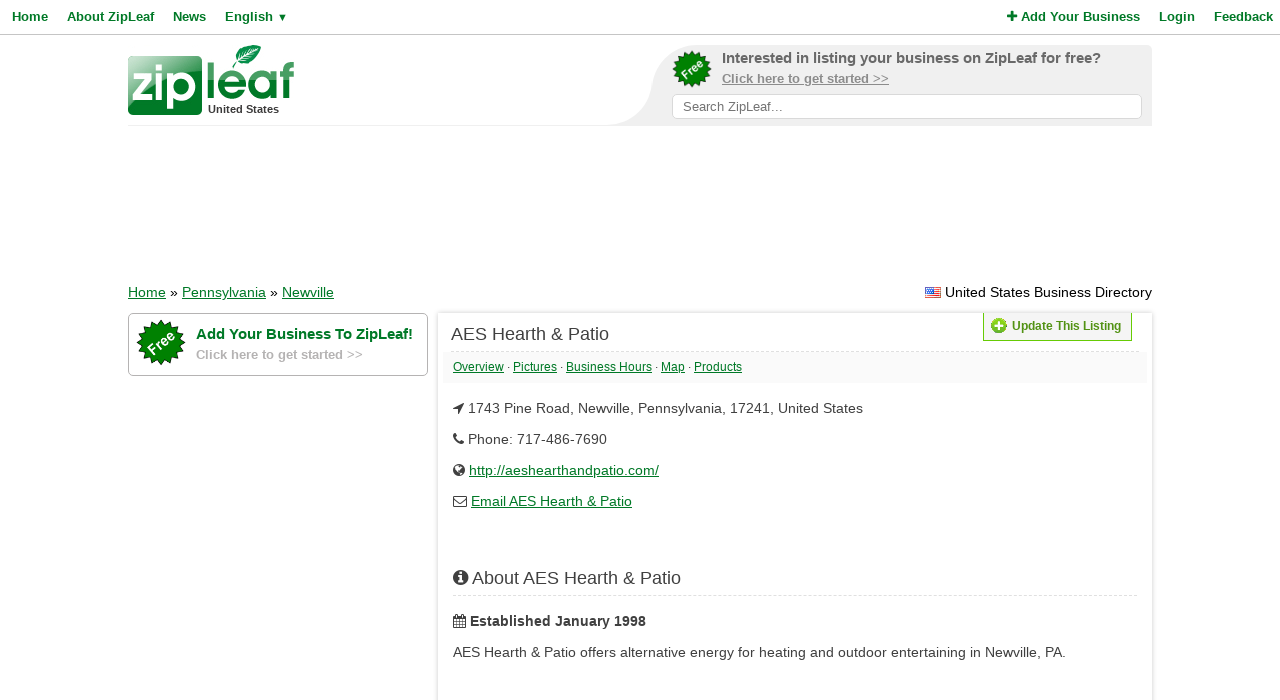

--- FILE ---
content_type: text/html; charset=utf-8
request_url: https://www.google.com/recaptcha/api2/aframe
body_size: 267
content:
<!DOCTYPE HTML><html><head><meta http-equiv="content-type" content="text/html; charset=UTF-8"></head><body><script nonce="fxHwW5znrBdmrlojOryGWA">/** Anti-fraud and anti-abuse applications only. See google.com/recaptcha */ try{var clients={'sodar':'https://pagead2.googlesyndication.com/pagead/sodar?'};window.addEventListener("message",function(a){try{if(a.source===window.parent){var b=JSON.parse(a.data);var c=clients[b['id']];if(c){var d=document.createElement('img');d.src=c+b['params']+'&rc='+(localStorage.getItem("rc::a")?sessionStorage.getItem("rc::b"):"");window.document.body.appendChild(d);sessionStorage.setItem("rc::e",parseInt(sessionStorage.getItem("rc::e")||0)+1);localStorage.setItem("rc::h",'1769040593698');}}}catch(b){}});window.parent.postMessage("_grecaptcha_ready", "*");}catch(b){}</script></body></html>